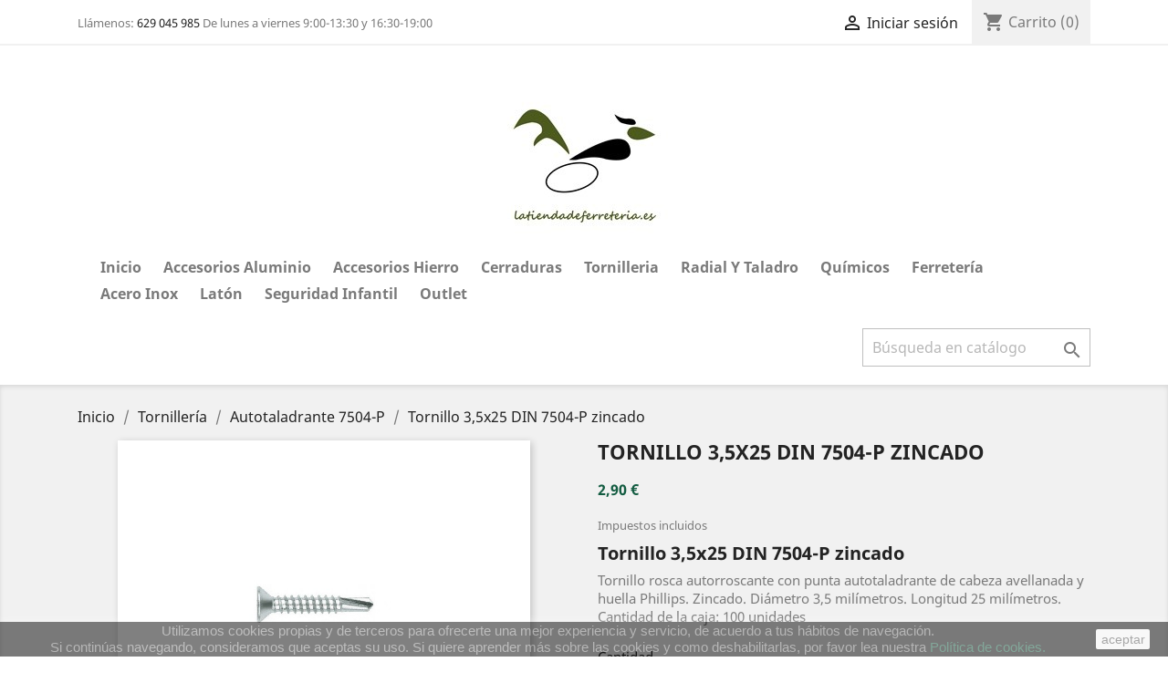

--- FILE ---
content_type: text/html; charset=utf-8
request_url: https://latiendadeferreteria.es/autotaladrante-7504-p/671-tornillo-35x25-din-7504-p-zincado.html
body_size: 18299
content:
<!doctype html>
<html lang="es">

  <head>
    
      
  <meta charset="utf-8">


  <meta http-equiv="x-ua-compatible" content="ie=edge">



  <link rel="canonical" href="https://latiendadeferreteria.es/autotaladrante-7504-p/671-tornillo-35x25-din-7504-p-zincado.html">

  <title>Tornillo 3,5x25 DIN 7504-P zincado. 100 unidades.</title>
  <meta name="description" content="Tornillo 3,5x25 DIN 7504-P zincado. Rosca autorroscante con punta autotaladrante de cabeza avellanada y huella Phillips. Diámetro 3,5 mm. Longitud 25 mm.">
  <meta name="keywords" content="">
      
                  <link rel="alternate" href="https://latiendadeferreteria.es/autotaladrante-7504-p/671-tornillo-35x25-din-7504-p-zincado.html" hreflang="es">
        



  <meta name="viewport" content="width=device-width, initial-scale=1">



  <link rel="icon" type="image/vnd.microsoft.icon" href="/img/favicon.ico?1644495212">
  <link rel="shortcut icon" type="image/x-icon" href="/img/favicon.ico?1644495212">



    <link rel="stylesheet" href="https://latiendadeferreteria.es/themes/classic/assets/cache/theme-4338d2171.css" type="text/css" media="all">




  

  <script type="text/javascript">
        var prestashop = {"cart":{"products":[],"totals":{"total":{"type":"total","label":"Total","amount":0,"value":"0,00\u00a0\u20ac"},"total_including_tax":{"type":"total","label":"Total (impuestos incl.)","amount":0,"value":"0,00\u00a0\u20ac"},"total_excluding_tax":{"type":"total","label":"Total (impuestos excl.)","amount":0,"value":"0,00\u00a0\u20ac"}},"subtotals":{"products":{"type":"products","label":"Subtotal","amount":0,"value":"0,00\u00a0\u20ac"},"discounts":null,"shipping":{"type":"shipping","label":"Transporte","amount":0,"value":"Gratis"},"tax":null},"products_count":0,"summary_string":"0 art\u00edculos","vouchers":{"allowed":1,"added":[]},"discounts":[],"minimalPurchase":0,"minimalPurchaseRequired":""},"currency":{"name":"Euro","iso_code":"EUR","iso_code_num":"978","sign":"\u20ac"},"customer":{"lastname":null,"firstname":null,"email":null,"birthday":null,"newsletter":null,"newsletter_date_add":null,"optin":null,"website":null,"company":null,"siret":null,"ape":null,"is_logged":false,"gender":{"type":null,"name":null},"addresses":[]},"language":{"name":"Espa\u00f1ol (Spanish)","iso_code":"es","locale":"es-ES","language_code":"es","is_rtl":"0","date_format_lite":"d\/m\/Y","date_format_full":"d\/m\/Y H:i:s","id":1},"page":{"title":"","canonical":null,"meta":{"title":"Tornillo 3,5x25 DIN 7504-P zincado. 100 unidades.","description":"Tornillo 3,5x25 DIN 7504-P zincado. Rosca autorroscante con punta autotaladrante de cabeza avellanada y huella Phillips. Di\u00e1metro 3,5 mm. Longitud 25 mm.","keywords":"","robots":"index"},"page_name":"product","body_classes":{"lang-es":true,"lang-rtl":false,"country-ES":true,"currency-EUR":true,"layout-full-width":true,"page-product":true,"tax-display-enabled":true,"product-id-671":true,"product-Tornillo 3,5x25 DIN 7504-P zincado":true,"product-id-category-68":true,"product-id-manufacturer-0":true,"product-id-supplier-0":true,"product-available-for-order":true},"admin_notifications":[]},"shop":{"name":"latiendadeferreteria.es","logo":"\/img\/latiendadeferreteriaes-logo-1644495212.jpg","stores_icon":"\/img\/logo_stores.png","favicon":"\/img\/favicon.ico"},"urls":{"base_url":"https:\/\/latiendadeferreteria.es\/","current_url":"https:\/\/latiendadeferreteria.es\/autotaladrante-7504-p\/671-tornillo-35x25-din-7504-p-zincado.html","shop_domain_url":"https:\/\/latiendadeferreteria.es","img_ps_url":"https:\/\/latiendadeferreteria.es\/img\/","img_cat_url":"https:\/\/latiendadeferreteria.es\/img\/c\/","img_lang_url":"https:\/\/latiendadeferreteria.es\/img\/l\/","img_prod_url":"https:\/\/latiendadeferreteria.es\/img\/p\/","img_manu_url":"https:\/\/latiendadeferreteria.es\/img\/m\/","img_sup_url":"https:\/\/latiendadeferreteria.es\/img\/su\/","img_ship_url":"https:\/\/latiendadeferreteria.es\/img\/s\/","img_store_url":"https:\/\/latiendadeferreteria.es\/img\/st\/","img_col_url":"https:\/\/latiendadeferreteria.es\/img\/co\/","img_url":"https:\/\/latiendadeferreteria.es\/themes\/classic\/assets\/img\/","css_url":"https:\/\/latiendadeferreteria.es\/themes\/classic\/assets\/css\/","js_url":"https:\/\/latiendadeferreteria.es\/themes\/classic\/assets\/js\/","pic_url":"https:\/\/latiendadeferreteria.es\/upload\/","pages":{"address":"https:\/\/latiendadeferreteria.es\/direccion","addresses":"https:\/\/latiendadeferreteria.es\/direcciones","authentication":"https:\/\/latiendadeferreteria.es\/iniciar-sesion","cart":"https:\/\/latiendadeferreteria.es\/carrito","category":"https:\/\/latiendadeferreteria.es\/index.php?controller=category","cms":"https:\/\/latiendadeferreteria.es\/index.php?controller=cms","contact":"https:\/\/latiendadeferreteria.es\/contactenos","discount":"https:\/\/latiendadeferreteria.es\/descuento","guest_tracking":"https:\/\/latiendadeferreteria.es\/seguimiento-pedido-invitado","history":"https:\/\/latiendadeferreteria.es\/historial-compra","identity":"https:\/\/latiendadeferreteria.es\/datos-personales","index":"https:\/\/latiendadeferreteria.es\/","my_account":"https:\/\/latiendadeferreteria.es\/mi-cuenta","order_confirmation":"https:\/\/latiendadeferreteria.es\/confirmacion-pedido","order_detail":"https:\/\/latiendadeferreteria.es\/index.php?controller=order-detail","order_follow":"https:\/\/latiendadeferreteria.es\/seguimiento-pedido","order":"https:\/\/latiendadeferreteria.es\/pedido","order_return":"https:\/\/latiendadeferreteria.es\/index.php?controller=order-return","order_slip":"https:\/\/latiendadeferreteria.es\/facturas-abono","pagenotfound":"https:\/\/latiendadeferreteria.es\/pagina-no-encontrada","password":"https:\/\/latiendadeferreteria.es\/recuperar-contrase\u00f1a","pdf_invoice":"https:\/\/latiendadeferreteria.es\/index.php?controller=pdf-invoice","pdf_order_return":"https:\/\/latiendadeferreteria.es\/index.php?controller=pdf-order-return","pdf_order_slip":"https:\/\/latiendadeferreteria.es\/index.php?controller=pdf-order-slip","prices_drop":"https:\/\/latiendadeferreteria.es\/productos-rebajados","product":"https:\/\/latiendadeferreteria.es\/index.php?controller=product","search":"https:\/\/latiendadeferreteria.es\/busqueda","sitemap":"https:\/\/latiendadeferreteria.es\/mapa del sitio","stores":"https:\/\/latiendadeferreteria.es\/tiendas","supplier":"https:\/\/latiendadeferreteria.es\/proveedor","register":"https:\/\/latiendadeferreteria.es\/iniciar-sesion?create_account=1","order_login":"https:\/\/latiendadeferreteria.es\/pedido?login=1"},"alternative_langs":{"es":"https:\/\/latiendadeferreteria.es\/autotaladrante-7504-p\/671-tornillo-35x25-din-7504-p-zincado.html"},"theme_assets":"\/themes\/classic\/assets\/","actions":{"logout":"https:\/\/latiendadeferreteria.es\/?mylogout="},"no_picture_image":{"bySize":{"small_default":{"url":"https:\/\/latiendadeferreteria.es\/img\/p\/es-default-small_default.jpg","width":98,"height":98},"cart_default":{"url":"https:\/\/latiendadeferreteria.es\/img\/p\/es-default-cart_default.jpg","width":125,"height":125},"home_default":{"url":"https:\/\/latiendadeferreteria.es\/img\/p\/es-default-home_default.jpg","width":250,"height":250},"medium_default":{"url":"https:\/\/latiendadeferreteria.es\/img\/p\/es-default-medium_default.jpg","width":452,"height":452},"large_default":{"url":"https:\/\/latiendadeferreteria.es\/img\/p\/es-default-large_default.jpg","width":800,"height":800}},"small":{"url":"https:\/\/latiendadeferreteria.es\/img\/p\/es-default-small_default.jpg","width":98,"height":98},"medium":{"url":"https:\/\/latiendadeferreteria.es\/img\/p\/es-default-home_default.jpg","width":250,"height":250},"large":{"url":"https:\/\/latiendadeferreteria.es\/img\/p\/es-default-large_default.jpg","width":800,"height":800},"legend":""}},"configuration":{"display_taxes_label":true,"display_prices_tax_incl":true,"is_catalog":false,"show_prices":true,"opt_in":{"partner":false},"quantity_discount":{"type":"discount","label":"Descuento"},"voucher_enabled":1,"return_enabled":0},"field_required":[],"breadcrumb":{"links":[{"title":"Inicio","url":"https:\/\/latiendadeferreteria.es\/"},{"title":"Torniller\u00eda","url":"https:\/\/latiendadeferreteria.es\/13-tornilleria"},{"title":"Autotaladrante 7504-P","url":"https:\/\/latiendadeferreteria.es\/68-autotaladrante-7504-p"},{"title":"Tornillo 3,5x25 DIN 7504-P zincado","url":"https:\/\/latiendadeferreteria.es\/autotaladrante-7504-p\/671-tornillo-35x25-din-7504-p-zincado.html"}],"count":4},"link":{"protocol_link":"https:\/\/","protocol_content":"https:\/\/"},"time":1768422963,"static_token":"e8098df72680883c248968331fbbefe2","token":"49e22cfd1f41bc85b7ee434895551db2"};
        var psr_icon_color = "#F19D76";
      </script>



  
			<script type="text/javascript">
				(window.gaDevIds=window.gaDevIds||[]).push('d6YPbH');
				(function(i,s,o,g,r,a,m){i['GoogleAnalyticsObject']=r;i[r]=i[r]||function(){
				(i[r].q=i[r].q||[]).push(arguments)},i[r].l=1*new Date();a=s.createElement(o),
				m=s.getElementsByTagName(o)[0];a.async=1;a.src=g;m.parentNode.insertBefore(a,m)
				})(window,document,'script','//www.google-analytics.com/analytics.js','ga');
				ga('create', 'UA-217396142-1', 'auto');
				ga('require', 'ec');</script><meta name="google-site-verification" content="EvJAuqkMdvv2lwf4qDpzjqolFFXiFmx2ykz_7NhXfSQ" />




    
  <meta property="og:type" content="product">
  <meta property="og:url" content="https://latiendadeferreteria.es/autotaladrante-7504-p/671-tornillo-35x25-din-7504-p-zincado.html">
  <meta property="og:title" content="Tornillo 3,5x25 DIN 7504-P zincado. 100 unidades.">
  <meta property="og:site_name" content="latiendadeferreteria.es">
  <meta property="og:description" content="Tornillo 3,5x25 DIN 7504-P zincado. Rosca autorroscante con punta autotaladrante de cabeza avellanada y huella Phillips. Diámetro 3,5 mm. Longitud 25 mm.">
  <meta property="og:image" content="https://latiendadeferreteria.es/1214-large_default/tornillo-35x25-din-7504-p-zincado.jpg">
      <meta property="product:pretax_price:amount" content="2.396694">
    <meta property="product:pretax_price:currency" content="EUR">
    <meta property="product:price:amount" content="2.9">
    <meta property="product:price:currency" content="EUR">
    
  </head>

  <body id="product" class="lang-es country-es currency-eur layout-full-width page-product tax-display-enabled product-id-671 product-tornillo-3-5x25-din-7504-p-zincado product-id-category-68 product-id-manufacturer-0 product-id-supplier-0 product-available-for-order">

    
      
    

    <main>
      
              

      <header id="header">
        
           
<script src="https://integrations.etrusted.com/applications/widget.js/v2" defer async></script>
 

  <div class="header-banner">
    
  </div>



  <nav class="header-nav">
    <div class="container">
      <div class="row">
        <div class="hidden-sm-down">
          <div class="col-md-5 col-xs-12">
            <div id="_desktop_contact_link">
  <div id="contact-link" class="nav-contactinfo">
                Llámenos: <a href="tel:%phone%">629 045 985</a>
       De lunes a viernes 9:00-13:30 y 16:30-19:00
      </div>
</div>

          </div>
          <div class="col-md-7 right-nav">
              <div id="_desktop_user_info">
  <div class="user-info">
          <a
        href="https://latiendadeferreteria.es/mi-cuenta"
        title="Acceda a su cuenta de cliente"
        rel="nofollow"
      >
        <i class="material-icons">&#xE7FF;</i>
        <span class="hidden-sm-down">Iniciar sesión</span>
      </a>
      </div>
</div>
<div id="_desktop_cart">
  <div class="blockcart cart-preview inactive" data-refresh-url="//latiendadeferreteria.es/module/ps_shoppingcart/ajax">
    <div class="header">
              <i class="material-icons shopping-cart">shopping_cart</i>
        <span class="hidden-sm-down">Carrito</span>
        <span class="cart-products-count">(0)</span>
          </div>
  </div>
</div>

          </div>
        </div>
        <div class="hidden-md-up text-sm-center mobile">
          <div class="float-xs-left" id="menu-icon">
            <i class="material-icons d-inline">&#xE5D2;</i>
          </div>
          <div class="float-xs-right" id="_mobile_cart"></div>
          <div class="float-xs-right" id="_mobile_user_info"></div>
          <div class="top-logo" id="_mobile_logo"></div>
          <div class="clearfix"></div>
        </div>
      </div>
    </div>
  </nav>



  <div class="header-top">
    <div class="container">
       <div class="row">
        <div class="col-md-12 hidden-sm-down text-sm-center" id="_desktop_logo">
                            <a href="https://latiendadeferreteria.es/">
                  <img class="logo img-responsive" src="/img/latiendadeferreteriaes-logo-1644495212.jpg" alt="latiendadeferreteria.es">
                </a>
                    </div>
        <div class="col-md-12 position-static">
          

<div class="menu js-top-menu position-static hidden-sm-down" id="_desktop_top_menu">
    
          <ul class="top-menu" id="top-menu" data-depth="0">
                    <li class="category" id="category-2">
                          <a
                class="dropdown-item"
                href="https://latiendadeferreteria.es/" data-depth="0"
                              >
                                                                      <span class="float-xs-right hidden-md-up">
                    <span data-target="#top_sub_menu_49981" data-toggle="collapse" class="navbar-toggler collapse-icons">
                      <i class="material-icons add">&#xE313;</i>
                      <i class="material-icons remove">&#xE316;</i>
                    </span>
                  </span>
                                Inicio
              </a>
                            <div  class="popover sub-menu js-sub-menu collapse" id="top_sub_menu_49981">
                
          <ul class="top-menu"  data-depth="1">
                    <li class="category" id="category-10">
                          <a
                class="dropdown-item dropdown-submenu"
                href="https://latiendadeferreteria.es/10-accesorios-aluminio" data-depth="1"
                              >
                                                                      <span class="float-xs-right hidden-md-up">
                    <span data-target="#top_sub_menu_83785" data-toggle="collapse" class="navbar-toggler collapse-icons">
                      <i class="material-icons add">&#xE313;</i>
                      <i class="material-icons remove">&#xE316;</i>
                    </span>
                  </span>
                                Accesorios aluminio
              </a>
                            <div  class="collapse" id="top_sub_menu_83785">
                
          <ul class="top-menu"  data-depth="2">
                    <li class="category" id="category-18">
                          <a
                class="dropdown-item"
                href="https://latiendadeferreteria.es/18-bisagras-aluminio" data-depth="2"
                              >
                                                                      <span class="float-xs-right hidden-md-up">
                    <span data-target="#top_sub_menu_37385" data-toggle="collapse" class="navbar-toggler collapse-icons">
                      <i class="material-icons add">&#xE313;</i>
                      <i class="material-icons remove">&#xE316;</i>
                    </span>
                  </span>
                                Bisagras aluminio
              </a>
                            <div  class="collapse" id="top_sub_menu_37385">
                
          <ul class="top-menu"  data-depth="3">
                    <li class="category" id="category-35">
                          <a
                class="dropdown-item"
                href="https://latiendadeferreteria.es/35-canal-europeo" data-depth="3"
                              >
                                Canal Europeo
              </a>
                          </li>
                    <li class="category" id="category-36">
                          <a
                class="dropdown-item"
                href="https://latiendadeferreteria.es/36-canal-40x20-6000-4000" data-depth="3"
                              >
                                Canal 40x20, 6000-4000
              </a>
                          </li>
                    <li class="category" id="category-37">
                          <a
                class="dropdown-item"
                href="https://latiendadeferreteria.es/37-otras-bisagras" data-depth="3"
                              >
                                Otras Bisagras
              </a>
                          </li>
              </ul>
    
              </div>
                          </li>
                    <li class="category" id="category-21">
                          <a
                class="dropdown-item"
                href="https://latiendadeferreteria.es/21-escuadras-y-uniones" data-depth="2"
                              >
                                                                      <span class="float-xs-right hidden-md-up">
                    <span data-target="#top_sub_menu_12887" data-toggle="collapse" class="navbar-toggler collapse-icons">
                      <i class="material-icons add">&#xE313;</i>
                      <i class="material-icons remove">&#xE316;</i>
                    </span>
                  </span>
                                Escuadras y Uniones
              </a>
                            <div  class="collapse" id="top_sub_menu_12887">
                
          <ul class="top-menu"  data-depth="3">
                    <li class="category" id="category-42">
                          <a
                class="dropdown-item"
                href="https://latiendadeferreteria.es/42-escuadras-de-aluminio" data-depth="3"
                              >
                                                                      <span class="float-xs-right hidden-md-up">
                    <span data-target="#top_sub_menu_92073" data-toggle="collapse" class="navbar-toggler collapse-icons">
                      <i class="material-icons add">&#xE313;</i>
                      <i class="material-icons remove">&#xE316;</i>
                    </span>
                  </span>
                                Escuadras de Aluminio
              </a>
                            <div  class="collapse" id="top_sub_menu_92073">
                
          <ul class="top-menu"  data-depth="4">
                    <li class="category" id="category-96">
                          <a
                class="dropdown-item"
                href="https://latiendadeferreteria.es/96-escuadras-40-20-40-40" data-depth="4"
                              >
                                Escuadras 40-20  40-40
              </a>
                          </li>
                    <li class="category" id="category-94">
                          <a
                class="dropdown-item"
                href="https://latiendadeferreteria.es/94-escuadras-europeas" data-depth="4"
                              >
                                Escuadras Europeas
              </a>
                          </li>
                    <li class="category" id="category-149">
                          <a
                class="dropdown-item"
                href="https://latiendadeferreteria.es/149-escuadras-con-muelle" data-depth="4"
                              >
                                Escuadras con Muelle
              </a>
                          </li>
                    <li class="category" id="category-95">
                          <a
                class="dropdown-item"
                href="https://latiendadeferreteria.es/95-otras-escuadras" data-depth="4"
                              >
                                Otras Escuadras
              </a>
                          </li>
              </ul>
    
              </div>
                          </li>
                    <li class="category" id="category-43">
                          <a
                class="dropdown-item"
                href="https://latiendadeferreteria.es/43-escuadras-para-premarco" data-depth="3"
                              >
                                Escuadras para Premarco
              </a>
                          </li>
                    <li class="category" id="category-44">
                          <a
                class="dropdown-item"
                href="https://latiendadeferreteria.es/44-uniones-de-aluminio" data-depth="3"
                              >
                                Uniones de Aluminio
              </a>
                          </li>
                    <li class="category" id="category-45">
                          <a
                class="dropdown-item"
                href="https://latiendadeferreteria.es/45-escuadras-para-mosquitera" data-depth="3"
                              >
                                Escuadras para Mosquitera
              </a>
                          </li>
                    <li class="category" id="category-46">
                          <a
                class="dropdown-item"
                href="https://latiendadeferreteria.es/46-otras-escuadras" data-depth="3"
                              >
                                Otras Escuadras.
              </a>
                          </li>
              </ul>
    
              </div>
                          </li>
                    <li class="category" id="category-22">
                          <a
                class="dropdown-item"
                href="https://latiendadeferreteria.es/22-felpudo" data-depth="2"
                              >
                                                                      <span class="float-xs-right hidden-md-up">
                    <span data-target="#top_sub_menu_23692" data-toggle="collapse" class="navbar-toggler collapse-icons">
                      <i class="material-icons add">&#xE313;</i>
                      <i class="material-icons remove">&#xE316;</i>
                    </span>
                  </span>
                                Felpudo
              </a>
                            <div  class="collapse" id="top_sub_menu_23692">
                
          <ul class="top-menu"  data-depth="3">
                    <li class="category" id="category-47">
                          <a
                class="dropdown-item"
                href="https://latiendadeferreteria.es/47-felpudo-sin-lamina" data-depth="3"
                              >
                                Felpudo sin Lámina
              </a>
                          </li>
                    <li class="category" id="category-48">
                          <a
                class="dropdown-item"
                href="https://latiendadeferreteria.es/48-felpudo-con-lamina" data-depth="3"
                              >
                                Felpudo con Lámina
              </a>
                          </li>
              </ul>
    
              </div>
                          </li>
                    <li class="category" id="category-23">
                          <a
                class="dropdown-item"
                href="https://latiendadeferreteria.es/23-gomas-o-juntas" data-depth="2"
                              >
                                                                      <span class="float-xs-right hidden-md-up">
                    <span data-target="#top_sub_menu_87768" data-toggle="collapse" class="navbar-toggler collapse-icons">
                      <i class="material-icons add">&#xE313;</i>
                      <i class="material-icons remove">&#xE316;</i>
                    </span>
                  </span>
                                Gomas o Juntas
              </a>
                            <div  class="collapse" id="top_sub_menu_87768">
                
          <ul class="top-menu"  data-depth="3">
                    <li class="category" id="category-49">
                          <a
                class="dropdown-item"
                href="https://latiendadeferreteria.es/49-goma-de-acristalar" data-depth="3"
                              >
                                Goma de Acristalar
              </a>
                          </li>
                    <li class="category" id="category-50">
                          <a
                class="dropdown-item"
                href="https://latiendadeferreteria.es/50-goma-de-mosquitera" data-depth="3"
                              >
                                Goma de Mosquitera
              </a>
                          </li>
                    <li class="category" id="category-51">
                          <a
                class="dropdown-item"
                href="https://latiendadeferreteria.es/51-juntas-de-estanquiedad" data-depth="3"
                              >
                                Juntas de Estanquiedad
              </a>
                          </li>
              </ul>
    
              </div>
                          </li>
                    <li class="category" id="category-19">
                          <a
                class="dropdown-item"
                href="https://latiendadeferreteria.es/19-cerraderos-y-bocallaves" data-depth="2"
                              >
                                Cerraderos y Bocallaves
              </a>
                          </li>
                    <li class="category" id="category-20">
                          <a
                class="dropdown-item"
                href="https://latiendadeferreteria.es/20-cierres" data-depth="2"
                              >
                                                                      <span class="float-xs-right hidden-md-up">
                    <span data-target="#top_sub_menu_55617" data-toggle="collapse" class="navbar-toggler collapse-icons">
                      <i class="material-icons add">&#xE313;</i>
                      <i class="material-icons remove">&#xE316;</i>
                    </span>
                  </span>
                                Cierres
              </a>
                            <div  class="collapse" id="top_sub_menu_55617">
                
          <ul class="top-menu"  data-depth="3">
                    <li class="category" id="category-38">
                          <a
                class="dropdown-item"
                href="https://latiendadeferreteria.es/38-cierres-de-presion" data-depth="3"
                              >
                                Cierres de Presión 
              </a>
                          </li>
                    <li class="category" id="category-39">
                          <a
                class="dropdown-item"
                href="https://latiendadeferreteria.es/39-cierres-de-golpete" data-depth="3"
                              >
                                Cierres de Golpete
              </a>
                          </li>
                    <li class="category" id="category-40">
                          <a
                class="dropdown-item"
                href="https://latiendadeferreteria.es/40-cierres-corredera" data-depth="3"
                              >
                                Cierres Corredera
              </a>
                          </li>
                    <li class="category" id="category-41">
                          <a
                class="dropdown-item"
                href="https://latiendadeferreteria.es/41-unas-y-contracierres" data-depth="3"
                              >
                                Uñas y Contracierres
              </a>
                          </li>
                    <li class="category" id="category-161">
                          <a
                class="dropdown-item"
                href="https://latiendadeferreteria.es/161-otros-cierres" data-depth="3"
                              >
                                Otros cierres
              </a>
                          </li>
              </ul>
    
              </div>
                          </li>
                    <li class="category" id="category-24">
                          <a
                class="dropdown-item"
                href="https://latiendadeferreteria.es/24-cremonas" data-depth="2"
                              >
                                Cremonas
              </a>
                          </li>
                    <li class="category" id="category-30">
                          <a
                class="dropdown-item"
                href="https://latiendadeferreteria.es/30-manillas-aluminio" data-depth="2"
                              >
                                Manillas aluminio
              </a>
                          </li>
                    <li class="category" id="category-32">
                          <a
                class="dropdown-item"
                href="https://latiendadeferreteria.es/32-tiradores-y-asas" data-depth="2"
                              >
                                                                      <span class="float-xs-right hidden-md-up">
                    <span data-target="#top_sub_menu_62663" data-toggle="collapse" class="navbar-toggler collapse-icons">
                      <i class="material-icons add">&#xE313;</i>
                      <i class="material-icons remove">&#xE316;</i>
                    </span>
                  </span>
                                Tiradores y  Asas
              </a>
                            <div  class="collapse" id="top_sub_menu_62663">
                
          <ul class="top-menu"  data-depth="3">
                    <li class="category" id="category-55">
                          <a
                class="dropdown-item"
                href="https://latiendadeferreteria.es/55-tiradores" data-depth="3"
                              >
                                Tiradores
              </a>
                          </li>
                    <li class="category" id="category-56">
                          <a
                class="dropdown-item"
                href="https://latiendadeferreteria.es/56-asas" data-depth="3"
                              >
                                Asas
              </a>
                          </li>
              </ul>
    
              </div>
                          </li>
                    <li class="category" id="category-28">
                          <a
                class="dropdown-item"
                href="https://latiendadeferreteria.es/28-pomos-aluminio" data-depth="2"
                              >
                                Pomos aluminio
              </a>
                          </li>
                    <li class="category" id="category-25">
                          <a
                class="dropdown-item"
                href="https://latiendadeferreteria.es/25-garras-y-calzos" data-depth="2"
                              >
                                Garras y Calzos
              </a>
                          </li>
                    <li class="category" id="category-26">
                          <a
                class="dropdown-item"
                href="https://latiendadeferreteria.es/26-oscilobatientes" data-depth="2"
                              >
                                                                      <span class="float-xs-right hidden-md-up">
                    <span data-target="#top_sub_menu_94670" data-toggle="collapse" class="navbar-toggler collapse-icons">
                      <i class="material-icons add">&#xE313;</i>
                      <i class="material-icons remove">&#xE316;</i>
                    </span>
                  </span>
                                Oscilobatientes
              </a>
                            <div  class="collapse" id="top_sub_menu_94670">
                
          <ul class="top-menu"  data-depth="3">
                    <li class="category" id="category-52">
                          <a
                class="dropdown-item"
                href="https://latiendadeferreteria.es/52-oscilobatiente-tovic" data-depth="3"
                              >
                                Oscilobatiente Tovic
              </a>
                          </li>
              </ul>
    
              </div>
                          </li>
                    <li class="category" id="category-27">
                          <a
                class="dropdown-item"
                href="https://latiendadeferreteria.es/27-pasadores" data-depth="2"
                              >
                                Pasadores
              </a>
                          </li>
                    <li class="category" id="category-29">
                          <a
                class="dropdown-item"
                href="https://latiendadeferreteria.es/29-kit" data-depth="2"
                              >
                                Kit
              </a>
                          </li>
                    <li class="category" id="category-31">
                          <a
                class="dropdown-item"
                href="https://latiendadeferreteria.es/31-tapones-o-conteras" data-depth="2"
                              >
                                Tapones o Conteras
              </a>
                          </li>
                    <li class="category" id="category-33">
                          <a
                class="dropdown-item"
                href="https://latiendadeferreteria.es/33-rejillas-de-ventilacion" data-depth="2"
                              >
                                Rejillas de Ventilacion
              </a>
                          </li>
                    <li class="category" id="category-34">
                          <a
                class="dropdown-item"
                href="https://latiendadeferreteria.es/34-rodamientos-o-ruedas" data-depth="2"
                              >
                                                                      <span class="float-xs-right hidden-md-up">
                    <span data-target="#top_sub_menu_89264" data-toggle="collapse" class="navbar-toggler collapse-icons">
                      <i class="material-icons add">&#xE313;</i>
                      <i class="material-icons remove">&#xE316;</i>
                    </span>
                  </span>
                                Rodamientos o Ruedas
              </a>
                            <div  class="collapse" id="top_sub_menu_89264">
                
          <ul class="top-menu"  data-depth="3">
                    <li class="category" id="category-57">
                          <a
                class="dropdown-item"
                href="https://latiendadeferreteria.es/57-rodamientos-de-plastico" data-depth="3"
                              >
                                Rodamientos de Plastico
              </a>
                          </li>
                    <li class="category" id="category-58">
                          <a
                class="dropdown-item"
                href="https://latiendadeferreteria.es/58-rodamientos-metalicos" data-depth="3"
                              >
                                Rodamientos Metalicos
              </a>
                          </li>
              </ul>
    
              </div>
                          </li>
                    <li class="category" id="category-152">
                          <a
                class="dropdown-item"
                href="https://latiendadeferreteria.es/152-mallorquinas" data-depth="2"
                              >
                                Mallorquinas
              </a>
                          </li>
                    <li class="category" id="category-166">
                          <a
                class="dropdown-item"
                href="https://latiendadeferreteria.es/166-accesorios-barandillas" data-depth="2"
                              >
                                Accesorios barandillas
              </a>
                          </li>
                    <li class="category" id="category-162">
                          <a
                class="dropdown-item"
                href="https://latiendadeferreteria.es/162-varios-aluminio" data-depth="2"
                              >
                                Varios aluminio
              </a>
                          </li>
              </ul>
    
              </div>
                          </li>
                    <li class="category" id="category-11">
                          <a
                class="dropdown-item dropdown-submenu"
                href="https://latiendadeferreteria.es/11-hierro" data-depth="1"
                              >
                                                                      <span class="float-xs-right hidden-md-up">
                    <span data-target="#top_sub_menu_23323" data-toggle="collapse" class="navbar-toggler collapse-icons">
                      <i class="material-icons add">&#xE313;</i>
                      <i class="material-icons remove">&#xE316;</i>
                    </span>
                  </span>
                                Hierro
              </a>
                            <div  class="collapse" id="top_sub_menu_23323">
                
          <ul class="top-menu"  data-depth="2">
                    <li class="category" id="category-59">
                          <a
                class="dropdown-item"
                href="https://latiendadeferreteria.es/59-bisagras-o-pernios-hierro" data-depth="2"
                              >
                                Bisagras o Pernios Hierro
              </a>
                          </li>
                    <li class="category" id="category-177">
                          <a
                class="dropdown-item"
                href="https://latiendadeferreteria.es/177-forja" data-depth="2"
                              >
                                                                      <span class="float-xs-right hidden-md-up">
                    <span data-target="#top_sub_menu_36532" data-toggle="collapse" class="navbar-toggler collapse-icons">
                      <i class="material-icons add">&#xE313;</i>
                      <i class="material-icons remove">&#xE316;</i>
                    </span>
                  </span>
                                Forja
              </a>
                            <div  class="collapse" id="top_sub_menu_36532">
                
          <ul class="top-menu"  data-depth="3">
                    <li class="category" id="category-178">
                          <a
                class="dropdown-item"
                href="https://latiendadeferreteria.es/178-eses-de-forja" data-depth="3"
                              >
                                Eses de forja
              </a>
                          </li>
              </ul>
    
              </div>
                          </li>
                    <li class="category" id="category-179">
                          <a
                class="dropdown-item"
                href="https://latiendadeferreteria.es/179-accesorios-puertas" data-depth="2"
                              >
                                                                      <span class="float-xs-right hidden-md-up">
                    <span data-target="#top_sub_menu_37413" data-toggle="collapse" class="navbar-toggler collapse-icons">
                      <i class="material-icons add">&#xE313;</i>
                      <i class="material-icons remove">&#xE316;</i>
                    </span>
                  </span>
                                Accesorios puertas
              </a>
                            <div  class="collapse" id="top_sub_menu_37413">
                
          <ul class="top-menu"  data-depth="3">
                    <li class="category" id="category-180">
                          <a
                class="dropdown-item"
                href="https://latiendadeferreteria.es/180-poleas-sin-soporte" data-depth="3"
                              >
                                Poleas sin soporte
              </a>
                          </li>
              </ul>
    
              </div>
                          </li>
              </ul>
    
              </div>
                          </li>
                    <li class="category" id="category-12">
                          <a
                class="dropdown-item dropdown-submenu"
                href="https://latiendadeferreteria.es/12-cerraduras" data-depth="1"
                              >
                                                                      <span class="float-xs-right hidden-md-up">
                    <span data-target="#top_sub_menu_96061" data-toggle="collapse" class="navbar-toggler collapse-icons">
                      <i class="material-icons add">&#xE313;</i>
                      <i class="material-icons remove">&#xE316;</i>
                    </span>
                  </span>
                                Cerraduras
              </a>
                            <div  class="collapse" id="top_sub_menu_96061">
                
          <ul class="top-menu"  data-depth="2">
                    <li class="category" id="category-61">
                          <a
                class="dropdown-item"
                href="https://latiendadeferreteria.es/61-monopunto-hierro-aluminio" data-depth="2"
                              >
                                                                      <span class="float-xs-right hidden-md-up">
                    <span data-target="#top_sub_menu_22372" data-toggle="collapse" class="navbar-toggler collapse-icons">
                      <i class="material-icons add">&#xE313;</i>
                      <i class="material-icons remove">&#xE316;</i>
                    </span>
                  </span>
                                Monopunto Hierro Aluminio
              </a>
                            <div  class="collapse" id="top_sub_menu_22372">
                
          <ul class="top-menu"  data-depth="3">
                    <li class="category" id="category-90">
                          <a
                class="dropdown-item"
                href="https://latiendadeferreteria.es/90-picarporte" data-depth="3"
                              >
                                Picarporte
              </a>
                          </li>
                    <li class="category" id="category-87">
                          <a
                class="dropdown-item"
                href="https://latiendadeferreteria.es/87-picaporte-y-palanca" data-depth="3"
                              >
                                Picaporte y Palanca
              </a>
                          </li>
                    <li class="category" id="category-92">
                          <a
                class="dropdown-item"
                href="https://latiendadeferreteria.es/92-picaporte-y-gancho" data-depth="3"
                              >
                                Picaporte y Gancho
              </a>
                          </li>
                    <li class="category" id="category-98">
                          <a
                class="dropdown-item"
                href="https://latiendadeferreteria.es/98-rodillo" data-depth="3"
                              >
                                Rodillo
              </a>
                          </li>
                    <li class="category" id="category-89">
                          <a
                class="dropdown-item"
                href="https://latiendadeferreteria.es/89-rodillo-y-palanca" data-depth="3"
                              >
                                Rodillo y Palanca
              </a>
                          </li>
                    <li class="category" id="category-93">
                          <a
                class="dropdown-item"
                href="https://latiendadeferreteria.es/93-rodillo-y-gancho" data-depth="3"
                              >
                                Rodillo y Gancho
              </a>
                          </li>
                    <li class="category" id="category-88">
                          <a
                class="dropdown-item"
                href="https://latiendadeferreteria.es/88-palanca" data-depth="3"
                              >
                                Palanca
              </a>
                          </li>
                    <li class="category" id="category-91">
                          <a
                class="dropdown-item"
                href="https://latiendadeferreteria.es/91-gancho" data-depth="3"
                              >
                                Gancho
              </a>
                          </li>
              </ul>
    
              </div>
                          </li>
                    <li class="category" id="category-62">
                          <a
                class="dropdown-item"
                href="https://latiendadeferreteria.es/62-cerraduras-de-sobreponer" data-depth="2"
                              >
                                Cerraduras de Sobreponer
              </a>
                          </li>
                    <li class="category" id="category-63">
                          <a
                class="dropdown-item"
                href="https://latiendadeferreteria.es/63-bombillos" data-depth="2"
                              >
                                Bombillos
              </a>
                          </li>
                    <li class="category" id="category-64">
                          <a
                class="dropdown-item"
                href="https://latiendadeferreteria.es/64-cerradura-multipunto" data-depth="2"
                              >
                                Cerradura Multipunto
              </a>
                          </li>
                    <li class="category" id="category-65">
                          <a
                class="dropdown-item"
                href="https://latiendadeferreteria.es/65-cerraduras-de-embutir" data-depth="2"
                              >
                                Cerraduras de Embutir
              </a>
                          </li>
                    <li class="category" id="category-160">
                          <a
                class="dropdown-item"
                href="https://latiendadeferreteria.es/160-pomos-tesa" data-depth="2"
                              >
                                Pomos TESA
              </a>
                          </li>
                    <li class="category" id="category-176">
                          <a
                class="dropdown-item"
                href="https://latiendadeferreteria.es/176-cerradura-puerta-tht" data-depth="2"
                              >
                                Cerradura Puerta THT
              </a>
                          </li>
              </ul>
    
              </div>
                          </li>
                    <li class="category" id="category-13">
                          <a
                class="dropdown-item dropdown-submenu"
                href="https://latiendadeferreteria.es/13-tornilleria" data-depth="1"
                              >
                                                                      <span class="float-xs-right hidden-md-up">
                    <span data-target="#top_sub_menu_20093" data-toggle="collapse" class="navbar-toggler collapse-icons">
                      <i class="material-icons add">&#xE313;</i>
                      <i class="material-icons remove">&#xE316;</i>
                    </span>
                  </span>
                                Tornillería
              </a>
                            <div  class="collapse" id="top_sub_menu_20093">
                
          <ul class="top-menu"  data-depth="2">
                    <li class="category" id="category-66">
                          <a
                class="dropdown-item"
                href="https://latiendadeferreteria.es/66-rosca-chapa-7981" data-depth="2"
                              >
                                Rosca chapa 7981
              </a>
                          </li>
                    <li class="category" id="category-67">
                          <a
                class="dropdown-item"
                href="https://latiendadeferreteria.es/67-autotaladrante-7504-n" data-depth="2"
                              >
                                Autotaladrante 7504-N
              </a>
                          </li>
                    <li class="category" id="category-68">
                          <a
                class="dropdown-item"
                href="https://latiendadeferreteria.es/68-autotaladrante-7504-p" data-depth="2"
                              >
                                Autotaladrante 7504-P
              </a>
                          </li>
                    <li class="category" id="category-70">
                          <a
                class="dropdown-item"
                href="https://latiendadeferreteria.es/70-autotaladrante-extraplano" data-depth="2"
                              >
                                Autotaladrante extraplano
              </a>
                          </li>
                    <li class="category" id="category-69">
                          <a
                class="dropdown-item"
                href="https://latiendadeferreteria.es/69-tornillo-inviolable" data-depth="2"
                              >
                                Tornillo Inviolable
              </a>
                          </li>
                    <li class="category" id="category-72">
                          <a
                class="dropdown-item"
                href="https://latiendadeferreteria.es/72-tornillos-cubiertas" data-depth="2"
                              >
                                Tornillos Cubiertas
              </a>
                          </li>
                    <li class="category" id="category-71">
                          <a
                class="dropdown-item"
                href="https://latiendadeferreteria.es/71-tuercas" data-depth="2"
                              >
                                Tuercas
              </a>
                          </li>
                    <li class="category" id="category-73">
                          <a
                class="dropdown-item"
                href="https://latiendadeferreteria.es/73-tacos" data-depth="2"
                              >
                                Tacos
              </a>
                          </li>
              </ul>
    
              </div>
                          </li>
                    <li class="category" id="category-14">
                          <a
                class="dropdown-item dropdown-submenu"
                href="https://latiendadeferreteria.es/14-radial-y-taladro" data-depth="1"
                              >
                                                                      <span class="float-xs-right hidden-md-up">
                    <span data-target="#top_sub_menu_75409" data-toggle="collapse" class="navbar-toggler collapse-icons">
                      <i class="material-icons add">&#xE313;</i>
                      <i class="material-icons remove">&#xE316;</i>
                    </span>
                  </span>
                                Radial y taladro
              </a>
                            <div  class="collapse" id="top_sub_menu_75409">
                
          <ul class="top-menu"  data-depth="2">
                    <li class="category" id="category-74">
                          <a
                class="dropdown-item"
                href="https://latiendadeferreteria.es/74-discos-de-corte" data-depth="2"
                              >
                                Discos de Corte
              </a>
                          </li>
                    <li class="category" id="category-75">
                          <a
                class="dropdown-item"
                href="https://latiendadeferreteria.es/75-discos-de-desbaste" data-depth="2"
                              >
                                Discos de Desbaste
              </a>
                          </li>
                    <li class="category" id="category-76">
                          <a
                class="dropdown-item"
                href="https://latiendadeferreteria.es/76-discos-de-laminas" data-depth="2"
                              >
                                Discos de Láminas
              </a>
                          </li>
                    <li class="category" id="category-77">
                          <a
                class="dropdown-item"
                href="https://latiendadeferreteria.es/77-fresas-o-fresolines" data-depth="2"
                              >
                                Fresas o Fresolines
              </a>
                          </li>
                    <li class="category" id="category-172">
                          <a
                class="dropdown-item"
                href="https://latiendadeferreteria.es/172-brocas" data-depth="2"
                              >
                                                                      <span class="float-xs-right hidden-md-up">
                    <span data-target="#top_sub_menu_5928" data-toggle="collapse" class="navbar-toggler collapse-icons">
                      <i class="material-icons add">&#xE313;</i>
                      <i class="material-icons remove">&#xE316;</i>
                    </span>
                  </span>
                                Brocas
              </a>
                            <div  class="collapse" id="top_sub_menu_5928">
                
          <ul class="top-menu"  data-depth="3">
                    <li class="category" id="category-173">
                          <a
                class="dropdown-item"
                href="https://latiendadeferreteria.es/173-hierro-hss-338" data-depth="3"
                              >
                                HIERRO HSS-338
              </a>
                          </li>
                    <li class="category" id="category-174">
                          <a
                class="dropdown-item"
                href="https://latiendadeferreteria.es/174-madera-plana" data-depth="3"
                              >
                                MADERA PLANA
              </a>
                          </li>
              </ul>
    
              </div>
                          </li>
              </ul>
    
              </div>
                          </li>
                    <li class="category" id="category-15">
                          <a
                class="dropdown-item dropdown-submenu"
                href="https://latiendadeferreteria.es/15-quimicos" data-depth="1"
                              >
                                                                      <span class="float-xs-right hidden-md-up">
                    <span data-target="#top_sub_menu_34633" data-toggle="collapse" class="navbar-toggler collapse-icons">
                      <i class="material-icons add">&#xE313;</i>
                      <i class="material-icons remove">&#xE316;</i>
                    </span>
                  </span>
                                Químicos
              </a>
                            <div  class="collapse" id="top_sub_menu_34633">
                
          <ul class="top-menu"  data-depth="2">
                    <li class="category" id="category-78">
                          <a
                class="dropdown-item"
                href="https://latiendadeferreteria.es/78-silicona" data-depth="2"
                              >
                                Silicona
              </a>
                          </li>
                    <li class="category" id="category-79">
                          <a
                class="dropdown-item"
                href="https://latiendadeferreteria.es/79-anclaje-quimico" data-depth="2"
                              >
                                Anclaje Químico
              </a>
                          </li>
                    <li class="category" id="category-155">
                          <a
                class="dropdown-item"
                href="https://latiendadeferreteria.es/155-retoques" data-depth="2"
                              >
                                Retoques
              </a>
                          </li>
                    <li class="category" id="category-185">
                          <a
                class="dropdown-item"
                href="https://latiendadeferreteria.es/185-polimero" data-depth="2"
                              >
                                Polimero
              </a>
                          </li>
              </ul>
    
              </div>
                          </li>
                    <li class="category" id="category-16">
                          <a
                class="dropdown-item dropdown-submenu"
                href="https://latiendadeferreteria.es/16-ferreteria" data-depth="1"
                              >
                                                                      <span class="float-xs-right hidden-md-up">
                    <span data-target="#top_sub_menu_18989" data-toggle="collapse" class="navbar-toggler collapse-icons">
                      <i class="material-icons add">&#xE313;</i>
                      <i class="material-icons remove">&#xE316;</i>
                    </span>
                  </span>
                                Ferretería
              </a>
                            <div  class="collapse" id="top_sub_menu_18989">
                
          <ul class="top-menu"  data-depth="2">
                    <li class="category" id="category-80">
                          <a
                class="dropdown-item"
                href="https://latiendadeferreteria.es/80-cierrapuertas" data-depth="2"
                              >
                                Cierrapuertas
              </a>
                          </li>
                    <li class="category" id="category-81">
                          <a
                class="dropdown-item"
                href="https://latiendadeferreteria.es/81-material-de-proteccion" data-depth="2"
                              >
                                Material de Protección
              </a>
                          </li>
                    <li class="category" id="category-153">
                          <a
                class="dropdown-item"
                href="https://latiendadeferreteria.es/153-herramientas" data-depth="2"
                              >
                                                                      <span class="float-xs-right hidden-md-up">
                    <span data-target="#top_sub_menu_26463" data-toggle="collapse" class="navbar-toggler collapse-icons">
                      <i class="material-icons add">&#xE313;</i>
                      <i class="material-icons remove">&#xE316;</i>
                    </span>
                  </span>
                                Herramientas
              </a>
                            <div  class="collapse" id="top_sub_menu_26463">
                
          <ul class="top-menu"  data-depth="3">
                    <li class="category" id="category-175">
                          <a
                class="dropdown-item"
                href="https://latiendadeferreteria.es/175-corte" data-depth="3"
                              >
                                Corte
              </a>
                          </li>
              </ul>
    
              </div>
                          </li>
                    <li class="category" id="category-169">
                          <a
                class="dropdown-item"
                href="https://latiendadeferreteria.es/169-accesorios-puertas" data-depth="2"
                              >
                                Accesorios puertas
              </a>
                          </li>
                    <li class="category" id="category-181">
                          <a
                class="dropdown-item"
                href="https://latiendadeferreteria.es/181-buzones-y-bocacartas" data-depth="2"
                              >
                                                                      <span class="float-xs-right hidden-md-up">
                    <span data-target="#top_sub_menu_29474" data-toggle="collapse" class="navbar-toggler collapse-icons">
                      <i class="material-icons add">&#xE313;</i>
                      <i class="material-icons remove">&#xE316;</i>
                    </span>
                  </span>
                                Buzones y Bocacartas
              </a>
                            <div  class="collapse" id="top_sub_menu_29474">
                
          <ul class="top-menu"  data-depth="3">
                    <li class="category" id="category-182">
                          <a
                class="dropdown-item"
                href="https://latiendadeferreteria.es/182-bocacartas" data-depth="3"
                              >
                                Bocacartas
              </a>
                          </li>
              </ul>
    
              </div>
                          </li>
                    <li class="category" id="category-183">
                          <a
                class="dropdown-item"
                href="https://latiendadeferreteria.es/183-persiana" data-depth="2"
                              >
                                Persiana
              </a>
                          </li>
                    <li class="category" id="category-184">
                          <a
                class="dropdown-item"
                href="https://latiendadeferreteria.es/184-accesorios-muebles" data-depth="2"
                              >
                                Accesorios muebles
              </a>
                          </li>
                    <li class="category" id="category-186">
                          <a
                class="dropdown-item"
                href="https://latiendadeferreteria.es/186-jardin" data-depth="2"
                              >
                                Jardín
              </a>
                          </li>
              </ul>
    
              </div>
                          </li>
                    <li class="category" id="category-17">
                          <a
                class="dropdown-item dropdown-submenu"
                href="https://latiendadeferreteria.es/17-acero-inox" data-depth="1"
                              >
                                                                      <span class="float-xs-right hidden-md-up">
                    <span data-target="#top_sub_menu_14937" data-toggle="collapse" class="navbar-toggler collapse-icons">
                      <i class="material-icons add">&#xE313;</i>
                      <i class="material-icons remove">&#xE316;</i>
                    </span>
                  </span>
                                Acero Inox
              </a>
                            <div  class="collapse" id="top_sub_menu_14937">
                
          <ul class="top-menu"  data-depth="2">
                    <li class="category" id="category-82">
                          <a
                class="dropdown-item"
                href="https://latiendadeferreteria.es/82-accesorios-barandilla" data-depth="2"
                              >
                                Accesorios Barandilla
              </a>
                          </li>
                    <li class="category" id="category-150">
                          <a
                class="dropdown-item"
                href="https://latiendadeferreteria.es/150-manillones-tiradores-inox" data-depth="2"
                              >
                                Manillones Tiradores Inox
              </a>
                          </li>
                    <li class="category" id="category-83">
                          <a
                class="dropdown-item"
                href="https://latiendadeferreteria.es/83-manivelas-acero-inoxidable" data-depth="2"
                              >
                                Manivelas Acero Inoxidable
              </a>
                          </li>
                    <li class="category" id="category-84">
                          <a
                class="dropdown-item"
                href="https://latiendadeferreteria.es/84-varios-acero-inoxidable" data-depth="2"
                              >
                                Varios Acero inoxidable
              </a>
                          </li>
              </ul>
    
              </div>
                          </li>
                    <li class="category" id="category-164">
                          <a
                class="dropdown-item dropdown-submenu"
                href="https://latiendadeferreteria.es/164-laton" data-depth="1"
                              >
                                                                      <span class="float-xs-right hidden-md-up">
                    <span data-target="#top_sub_menu_42770" data-toggle="collapse" class="navbar-toggler collapse-icons">
                      <i class="material-icons add">&#xE313;</i>
                      <i class="material-icons remove">&#xE316;</i>
                    </span>
                  </span>
                                Latón
              </a>
                            <div  class="collapse" id="top_sub_menu_42770">
                
          <ul class="top-menu"  data-depth="2">
                    <li class="category" id="category-165">
                          <a
                class="dropdown-item"
                href="https://latiendadeferreteria.es/165-manivelas-laton" data-depth="2"
                              >
                                Manivelas latón
              </a>
                          </li>
                    <li class="category" id="category-167">
                          <a
                class="dropdown-item"
                href="https://latiendadeferreteria.es/167-bisagras-laton" data-depth="2"
                              >
                                Bisagras latón
              </a>
                          </li>
                    <li class="category" id="category-171">
                          <a
                class="dropdown-item"
                href="https://latiendadeferreteria.es/171-pomos-laton" data-depth="2"
                              >
                                Pomos latón
              </a>
                          </li>
              </ul>
    
              </div>
                          </li>
                    <li class="category" id="category-151">
                          <a
                class="dropdown-item dropdown-submenu"
                href="https://latiendadeferreteria.es/151-seguridad-infantil" data-depth="1"
                              >
                                Seguridad Infantil
              </a>
                          </li>
                    <li class="category" id="category-156">
                          <a
                class="dropdown-item dropdown-submenu"
                href="https://latiendadeferreteria.es/156-outlet" data-depth="1"
                              >
                                Outlet
              </a>
                          </li>
              </ul>
    
              </div>
                          </li>
                    <li class="link" id="lnk-accesorios-aluminio">
                          <a
                class="dropdown-item"
                href="https://latiendadeferreteria.es/10-accesorios-aluminio" data-depth="0"
                              >
                                Accesorios aluminio
              </a>
                          </li>
                    <li class="link" id="lnk-accesorios-hierro">
                          <a
                class="dropdown-item"
                href="https://latiendadeferreteria.es/11-accesorios-hierro" data-depth="0"
                              >
                                Accesorios hierro
              </a>
                          </li>
                    <li class="link" id="lnk-cerraduras">
                          <a
                class="dropdown-item"
                href="https://latiendadeferreteria.es/12-cerraduras" data-depth="0"
                              >
                                Cerraduras
              </a>
                          </li>
                    <li class="link" id="lnk-tornilleria">
                          <a
                class="dropdown-item"
                href="https://latiendadeferreteria.es/13-tornilleria" data-depth="0"
                              >
                                Tornilleria
              </a>
                          </li>
                    <li class="link" id="lnk-radial-y-taladro">
                          <a
                class="dropdown-item"
                href="https://latiendadeferreteria.es/14-radial-y-taladro" data-depth="0"
                              >
                                Radial y taladro
              </a>
                          </li>
                    <li class="link" id="lnk-quimicos">
                          <a
                class="dropdown-item"
                href="https://latiendadeferreteria.es/15-quimicos" data-depth="0"
                              >
                                Químicos
              </a>
                          </li>
                    <li class="link" id="lnk-ferreteria">
                          <a
                class="dropdown-item"
                href="https://latiendadeferreteria.es/16-ferreteria" data-depth="0"
                              >
                                Ferretería
              </a>
                          </li>
                    <li class="link" id="lnk-acero-inox">
                          <a
                class="dropdown-item"
                href="https://latiendadeferreteria.es/17-acero-inox" data-depth="0"
                              >
                                Acero Inox
              </a>
                          </li>
                    <li class="link" id="lnk-laton">
                          <a
                class="dropdown-item"
                href="https://latiendadeferreteria.es/164-laton" data-depth="0"
                              >
                                Latón
              </a>
                          </li>
                    <li class="link" id="lnk-seguridad-infantil">
                          <a
                class="dropdown-item"
                href="https://latiendadeferreteria.es/151-seguridad-infantil" data-depth="0"
                              >
                                Seguridad Infantil
              </a>
                          </li>
                    <li class="link" id="lnk-outlet">
                          <a
                class="dropdown-item"
                href="https://latiendadeferreteria.es/156-outlet" data-depth="0"
                              >
                                Outlet
              </a>
                          </li>
              </ul>
    
    <div class="clearfix"></div>
</div>
<!-- Block search module TOP -->
<div id="search_widget" class="search-widget" data-search-controller-url="//latiendadeferreteria.es/busqueda">
	<form method="get" action="//latiendadeferreteria.es/busqueda">
		<input type="hidden" name="controller" value="search">
		<input type="text" name="s" value="" placeholder="Búsqueda en catálogo" aria-label="Buscar">
		<button type="submit">
			<i class="material-icons search">&#xE8B6;</i>
      <span class="hidden-xl-down">Buscar</span>
		</button>
	</form>
</div>
<!-- /Block search module TOP -->

          <div class="clearfix"></div>
        </div>
      </div>
      <div id="mobile_top_menu_wrapper" class="row hidden-md-up" style="display:none;">
        <div class="js-top-menu mobile" id="_mobile_top_menu"></div>
        <div class="js-top-menu-bottom">
          <div id="_mobile_currency_selector"></div>
          <div id="_mobile_language_selector"></div>
          <div id="_mobile_contact_link"></div>
        </div>
      </div>
    </div>
  </div>
  

        
      </header>

      
        
<aside id="notifications">
  <div class="container">
    
    
    
      </div>
</aside>
      

      <section id="wrapper">
        
        <div class="container">
          
            <nav data-depth="4" class="breadcrumb hidden-sm-down">
  <ol itemscope itemtype="http://schema.org/BreadcrumbList">
    
              
          <li itemprop="itemListElement" itemscope itemtype="http://schema.org/ListItem">
            <a itemprop="item" href="https://latiendadeferreteria.es/">
              <span itemprop="name">Inicio</span>
            </a>
            <meta itemprop="position" content="1">
          </li>
        
              
          <li itemprop="itemListElement" itemscope itemtype="http://schema.org/ListItem">
            <a itemprop="item" href="https://latiendadeferreteria.es/13-tornilleria">
              <span itemprop="name">Tornillería</span>
            </a>
            <meta itemprop="position" content="2">
          </li>
        
              
          <li itemprop="itemListElement" itemscope itemtype="http://schema.org/ListItem">
            <a itemprop="item" href="https://latiendadeferreteria.es/68-autotaladrante-7504-p">
              <span itemprop="name">Autotaladrante 7504-P</span>
            </a>
            <meta itemprop="position" content="3">
          </li>
        
              
          <li itemprop="itemListElement" itemscope itemtype="http://schema.org/ListItem">
            <a itemprop="item" href="https://latiendadeferreteria.es/autotaladrante-7504-p/671-tornillo-35x25-din-7504-p-zincado.html">
              <span itemprop="name">Tornillo 3,5x25 DIN 7504-P zincado</span>
            </a>
            <meta itemprop="position" content="4">
          </li>
        
          
  </ol>
</nav>
          

          

          
  <div id="content-wrapper">
    
    

  <section id="main" itemscope itemtype="https://schema.org/Product">
    <meta itemprop="url" content="https://latiendadeferreteria.es/autotaladrante-7504-p/671-tornillo-35x25-din-7504-p-zincado.html">
    <meta itemprop="brand" content="
      latiendadeferreteria.es">
    <meta itemprop="sku" content="671" />

    <div class="row">
      <div class="col-md-6">
        
          <section class="page-content" id="content">
            
              <!-- @todo: use include file='catalog/_partials/product-flags.tpl'} -->
              
                <ul class="product-flags">
                                  </ul>
              

              
                <div class="images-container">
  
    <div class="product-cover">
              <img class="js-qv-product-cover" src="https://latiendadeferreteria.es/1214-large_default/tornillo-35x25-din-7504-p-zincado.jpg" alt="Tornillo 3,5x25 DIN 7504-P zincado" title="Tornillo 3,5x25 DIN 7504-P zincado" style="width:100%;" itemprop="image">
        <div class="layer hidden-sm-down" data-toggle="modal" data-target="#product-modal">
          <i class="material-icons zoom-in">&#xE8FF;</i>
        </div>
          </div>
  

  
    <div class="js-qv-mask mask">
      <ul class="product-images js-qv-product-images">
                  <li class="thumb-container">
            <img
              class="thumb js-thumb  selected "
              data-image-medium-src="https://latiendadeferreteria.es/1214-medium_default/tornillo-35x25-din-7504-p-zincado.jpg"
              data-image-large-src="https://latiendadeferreteria.es/1214-large_default/tornillo-35x25-din-7504-p-zincado.jpg"
              src="https://latiendadeferreteria.es/1214-home_default/tornillo-35x25-din-7504-p-zincado.jpg"
              alt="Tornillo 3,5x25 DIN 7504-P zincado"
              title="Tornillo 3,5x25 DIN 7504-P zincado"
              width="100"
              itemprop="image"
            >
          </li>
              </ul>
    </div>
  
</div>

              
              <div class="scroll-box-arrows">
                <i class="material-icons left">&#xE314;</i>
                <i class="material-icons right">&#xE315;</i>
              </div>

            
          </section>
        
        </div>
        <div class="col-md-6">
          
            
              <h1 class="h1" itemprop="name">Tornillo 3,5x25 DIN 7504-P zincado</h1>
            
          
          
              <div class="product-prices">
    
          

    
      <div
        class="product-price h5 "
        itemprop="offers"
        itemscope
        itemtype="https://schema.org/Offer"
      >
        <link itemprop="availability" href="https://schema.org/InStock"/>
        <meta itemprop="priceCurrency" content="EUR">
        <meta itemprop="priceValidUntil" content="2027-12-31">
        <meta itemprop="url" content="https://latiendadeferreteria.es/autotaladrante-7504-p/671-tornillo-35x25-din-7504-p-zincado.html">


        <div class="current-price">
          <span itemprop="price" content="2.9">2,90 €</span>

                  </div>

        
                  
      </div>
    

    
          

    
          

    
          

    

    <div class="tax-shipping-delivery-label">
              Impuestos incluidos
            
      
                        </div>
  </div>
          

          <div class="product-information">
            
              <div id="product-description-short-671" itemprop="description"><h2>Tornillo 3,5x25 DIN 7504-P zincado</h2>
<p>Tornillo rosca autorroscante con punta autotaladrante de cabeza avellanada y huella Phillips. Zincado. Diámetro 3,5 milímetros. Longitud 25 milímetros. Cantidad de la caja: 100 unidades</p></div>
            

            
            <div class="product-actions">
              
                <form action="https://latiendadeferreteria.es/carrito" method="post" id="add-to-cart-or-refresh">
                  <input type="hidden" name="token" value="e8098df72680883c248968331fbbefe2">
                  <input type="hidden" name="id_product" value="671" id="product_page_product_id">
                  <input type="hidden" name="id_customization" value="0" id="product_customization_id">

                  
                    <div class="product-variants">
  </div>
                  

                  
                                      

                  
                    <section class="product-discounts">
  </section>
                  

                  
                    <div class="product-add-to-cart">
      <span class="control-label">Cantidad</span>

    
      <div class="product-quantity clearfix">
        <div class="qty">
          <input
            type="number"
            name="qty"
            id="quantity_wanted"
            value="1"
            class="input-group"
            min="1"
            aria-label="Cantidad"
          >
        </div>

        <div class="add">
          <button
            class="btn btn-primary add-to-cart"
            data-button-action="add-to-cart"
            type="submit"
                      >
            <i class="material-icons shopping-cart">&#xE547;</i>
            Añadir al carrito
          </button>
        </div>

        
      </div>
    

    
      <span id="product-availability">
              </span>
    

    
      <p class="product-minimal-quantity">
              </p>
    
  </div>
                  

                  
                    <div class="product-additional-info">
  
</div>
                  

                                    
                </form>
              

            </div>

            
              
            

            
              <div class="tabs">
                <ul class="nav nav-tabs" role="tablist">
                                      <li class="nav-item">
                       <a
                         class="nav-link active"
                         data-toggle="tab"
                         href="#description"
                         role="tab"
                         aria-controls="description"
                          aria-selected="true">Descripción</a>
                    </li>
                                    <li class="nav-item">
                    <a
                      class="nav-link"
                      data-toggle="tab"
                      href="#product-details"
                      role="tab"
                      aria-controls="product-details"
                      >Detalles del producto</a>
                  </li>
                                                    </ul>

                <div class="tab-content" id="tab-content">
                 <div class="tab-pane fade in active" id="description" role="tabpanel">
                   
                     <div class="product-description"><p><strong>Tornillo 3,5x25 DIN 7504-P zincado</strong></p>
<p>Tornillo rosca autorroscante con punta autotaladrante de cabeza avellanada y huella phillips.</p>
<p>Acabado Zincado.</p>
<p>DIN 7504-P.</p>
<p>Diámetro 3,5 milímetros.</p>
<p>Longitud 25 milímetros.</p>
<p>Cantidad de la caja: 100 unidades.</p>
<p>Uso habitual: Fijación de elementos metálicos entre sí, o plástico, madera y otros materiales sobre metal.</p></div>
                   
                 </div>

                 
                   <div class="tab-pane fade"
     id="product-details"
     data-product="{&quot;id_shop_default&quot;:&quot;1&quot;,&quot;id_manufacturer&quot;:&quot;0&quot;,&quot;id_supplier&quot;:&quot;0&quot;,&quot;reference&quot;:&quot;&quot;,&quot;is_virtual&quot;:&quot;0&quot;,&quot;delivery_in_stock&quot;:&quot;&quot;,&quot;delivery_out_stock&quot;:&quot;&quot;,&quot;id_category_default&quot;:&quot;68&quot;,&quot;on_sale&quot;:&quot;0&quot;,&quot;online_only&quot;:&quot;0&quot;,&quot;ecotax&quot;:0,&quot;minimal_quantity&quot;:&quot;1&quot;,&quot;low_stock_threshold&quot;:null,&quot;low_stock_alert&quot;:&quot;0&quot;,&quot;price&quot;:&quot;2,90\u00a0\u20ac&quot;,&quot;unity&quot;:&quot;&quot;,&quot;unit_price_ratio&quot;:&quot;0.000000&quot;,&quot;additional_shipping_cost&quot;:&quot;0.00&quot;,&quot;customizable&quot;:&quot;0&quot;,&quot;text_fields&quot;:&quot;0&quot;,&quot;uploadable_files&quot;:&quot;0&quot;,&quot;redirect_type&quot;:&quot;404&quot;,&quot;id_type_redirected&quot;:&quot;0&quot;,&quot;available_for_order&quot;:&quot;1&quot;,&quot;available_date&quot;:&quot;0000-00-00&quot;,&quot;show_condition&quot;:&quot;0&quot;,&quot;condition&quot;:&quot;new&quot;,&quot;show_price&quot;:&quot;1&quot;,&quot;indexed&quot;:&quot;1&quot;,&quot;visibility&quot;:&quot;both&quot;,&quot;cache_default_attribute&quot;:&quot;0&quot;,&quot;advanced_stock_management&quot;:&quot;0&quot;,&quot;date_add&quot;:&quot;2020-08-28 17:11:31&quot;,&quot;date_upd&quot;:&quot;2022-02-08 11:05:11&quot;,&quot;pack_stock_type&quot;:&quot;3&quot;,&quot;meta_description&quot;:&quot;Tornillo 3,5x25 DIN 7504-P zincado. Rosca autorroscante con punta autotaladrante de cabeza avellanada y huella Phillips. Di\u00e1metro 3,5 mm. Longitud 25 mm.&quot;,&quot;meta_keywords&quot;:&quot;&quot;,&quot;meta_title&quot;:&quot;Tornillo 3,5x25 DIN 7504-P zincado. 100 unidades.&quot;,&quot;link_rewrite&quot;:&quot;tornillo-35x25-din-7504-p-zincado&quot;,&quot;name&quot;:&quot;Tornillo 3,5x25 DIN 7504-P zincado&quot;,&quot;description&quot;:&quot;&lt;p&gt;&lt;strong&gt;Tornillo 3,5x25 DIN 7504-P zincado&lt;\/strong&gt;&lt;\/p&gt;\n&lt;p&gt;Tornillo rosca autorroscante con punta autotaladrante\u00a0de cabeza avellanada y huella phillips.&lt;\/p&gt;\n&lt;p&gt;Acabado Zincado.&lt;\/p&gt;\n&lt;p&gt;DIN 7504-P.&lt;\/p&gt;\n&lt;p&gt;Di\u00e1metro 3,5 mil\u00edmetros.&lt;\/p&gt;\n&lt;p&gt;Longitud 25 mil\u00edmetros.&lt;\/p&gt;\n&lt;p&gt;Cantidad de la caja: 100 unidades.&lt;\/p&gt;\n&lt;p&gt;Uso habitual:\u00a0Fijaci\u00f3n de elementos met\u00e1licos entre s\u00ed, o pl\u00e1stico, madera y otros materiales sobre metal.&lt;\/p&gt;&quot;,&quot;description_short&quot;:&quot;&lt;h2&gt;Tornillo 3,5x25 DIN 7504-P zincado&lt;\/h2&gt;\n&lt;p&gt;Tornillo rosca autorroscante con punta autotaladrante de cabeza avellanada y huella Phillips. Zincado. Di\u00e1metro 3,5 mil\u00edmetros. Longitud 25 mil\u00edmetros. Cantidad de la caja: 100 unidades&lt;\/p&gt;&quot;,&quot;available_now&quot;:&quot;&quot;,&quot;available_later&quot;:&quot;&quot;,&quot;id&quot;:671,&quot;id_product&quot;:671,&quot;out_of_stock&quot;:2,&quot;new&quot;:0,&quot;id_product_attribute&quot;:&quot;0&quot;,&quot;quantity_wanted&quot;:1,&quot;extraContent&quot;:[],&quot;allow_oosp&quot;:0,&quot;category&quot;:&quot;autotaladrante-7504-p&quot;,&quot;category_name&quot;:&quot;Autotaladrante 7504-P&quot;,&quot;link&quot;:&quot;https:\/\/latiendadeferreteria.es\/autotaladrante-7504-p\/671-tornillo-35x25-din-7504-p-zincado.html&quot;,&quot;attribute_price&quot;:0,&quot;price_tax_exc&quot;:2.396694,&quot;price_without_reduction&quot;:2.9,&quot;reduction&quot;:0,&quot;specific_prices&quot;:[],&quot;quantity&quot;:10,&quot;quantity_all_versions&quot;:10,&quot;id_image&quot;:&quot;es-default&quot;,&quot;features&quot;:[],&quot;attachments&quot;:[],&quot;virtual&quot;:0,&quot;pack&quot;:0,&quot;packItems&quot;:[],&quot;nopackprice&quot;:0,&quot;customization_required&quot;:false,&quot;rate&quot;:21,&quot;tax_name&quot;:&quot;IVA ES 21%&quot;,&quot;ecotax_rate&quot;:0,&quot;unit_price&quot;:&quot;&quot;,&quot;customizations&quot;:{&quot;fields&quot;:[]},&quot;id_customization&quot;:0,&quot;is_customizable&quot;:false,&quot;show_quantities&quot;:false,&quot;quantity_label&quot;:&quot;Art\u00edculos&quot;,&quot;quantity_discounts&quot;:[],&quot;customer_group_discount&quot;:0,&quot;images&quot;:[{&quot;bySize&quot;:{&quot;small_default&quot;:{&quot;url&quot;:&quot;https:\/\/latiendadeferreteria.es\/1214-small_default\/tornillo-35x25-din-7504-p-zincado.jpg&quot;,&quot;width&quot;:98,&quot;height&quot;:98},&quot;cart_default&quot;:{&quot;url&quot;:&quot;https:\/\/latiendadeferreteria.es\/1214-cart_default\/tornillo-35x25-din-7504-p-zincado.jpg&quot;,&quot;width&quot;:125,&quot;height&quot;:125},&quot;home_default&quot;:{&quot;url&quot;:&quot;https:\/\/latiendadeferreteria.es\/1214-home_default\/tornillo-35x25-din-7504-p-zincado.jpg&quot;,&quot;width&quot;:250,&quot;height&quot;:250},&quot;medium_default&quot;:{&quot;url&quot;:&quot;https:\/\/latiendadeferreteria.es\/1214-medium_default\/tornillo-35x25-din-7504-p-zincado.jpg&quot;,&quot;width&quot;:452,&quot;height&quot;:452},&quot;large_default&quot;:{&quot;url&quot;:&quot;https:\/\/latiendadeferreteria.es\/1214-large_default\/tornillo-35x25-din-7504-p-zincado.jpg&quot;,&quot;width&quot;:800,&quot;height&quot;:800}},&quot;small&quot;:{&quot;url&quot;:&quot;https:\/\/latiendadeferreteria.es\/1214-small_default\/tornillo-35x25-din-7504-p-zincado.jpg&quot;,&quot;width&quot;:98,&quot;height&quot;:98},&quot;medium&quot;:{&quot;url&quot;:&quot;https:\/\/latiendadeferreteria.es\/1214-home_default\/tornillo-35x25-din-7504-p-zincado.jpg&quot;,&quot;width&quot;:250,&quot;height&quot;:250},&quot;large&quot;:{&quot;url&quot;:&quot;https:\/\/latiendadeferreteria.es\/1214-large_default\/tornillo-35x25-din-7504-p-zincado.jpg&quot;,&quot;width&quot;:800,&quot;height&quot;:800},&quot;legend&quot;:&quot;Tornillo 3,5x25 DIN 7504-P zincado&quot;,&quot;cover&quot;:&quot;1&quot;,&quot;id_image&quot;:&quot;1214&quot;,&quot;position&quot;:&quot;1&quot;,&quot;associatedVariants&quot;:[]}],&quot;cover&quot;:{&quot;bySize&quot;:{&quot;small_default&quot;:{&quot;url&quot;:&quot;https:\/\/latiendadeferreteria.es\/1214-small_default\/tornillo-35x25-din-7504-p-zincado.jpg&quot;,&quot;width&quot;:98,&quot;height&quot;:98},&quot;cart_default&quot;:{&quot;url&quot;:&quot;https:\/\/latiendadeferreteria.es\/1214-cart_default\/tornillo-35x25-din-7504-p-zincado.jpg&quot;,&quot;width&quot;:125,&quot;height&quot;:125},&quot;home_default&quot;:{&quot;url&quot;:&quot;https:\/\/latiendadeferreteria.es\/1214-home_default\/tornillo-35x25-din-7504-p-zincado.jpg&quot;,&quot;width&quot;:250,&quot;height&quot;:250},&quot;medium_default&quot;:{&quot;url&quot;:&quot;https:\/\/latiendadeferreteria.es\/1214-medium_default\/tornillo-35x25-din-7504-p-zincado.jpg&quot;,&quot;width&quot;:452,&quot;height&quot;:452},&quot;large_default&quot;:{&quot;url&quot;:&quot;https:\/\/latiendadeferreteria.es\/1214-large_default\/tornillo-35x25-din-7504-p-zincado.jpg&quot;,&quot;width&quot;:800,&quot;height&quot;:800}},&quot;small&quot;:{&quot;url&quot;:&quot;https:\/\/latiendadeferreteria.es\/1214-small_default\/tornillo-35x25-din-7504-p-zincado.jpg&quot;,&quot;width&quot;:98,&quot;height&quot;:98},&quot;medium&quot;:{&quot;url&quot;:&quot;https:\/\/latiendadeferreteria.es\/1214-home_default\/tornillo-35x25-din-7504-p-zincado.jpg&quot;,&quot;width&quot;:250,&quot;height&quot;:250},&quot;large&quot;:{&quot;url&quot;:&quot;https:\/\/latiendadeferreteria.es\/1214-large_default\/tornillo-35x25-din-7504-p-zincado.jpg&quot;,&quot;width&quot;:800,&quot;height&quot;:800},&quot;legend&quot;:&quot;Tornillo 3,5x25 DIN 7504-P zincado&quot;,&quot;cover&quot;:&quot;1&quot;,&quot;id_image&quot;:&quot;1214&quot;,&quot;position&quot;:&quot;1&quot;,&quot;associatedVariants&quot;:[]},&quot;has_discount&quot;:false,&quot;discount_type&quot;:null,&quot;discount_percentage&quot;:null,&quot;discount_percentage_absolute&quot;:null,&quot;discount_amount&quot;:null,&quot;discount_amount_to_display&quot;:null,&quot;price_amount&quot;:2.9,&quot;unit_price_full&quot;:&quot;&quot;,&quot;show_availability&quot;:true,&quot;availability_date&quot;:null,&quot;availability_message&quot;:&quot;&quot;,&quot;availability&quot;:&quot;available&quot;}"
     role="tabpanel"
  >
  
          

  
      

  
      

  
    <div class="product-out-of-stock">
      
    </div>
  

  
      

    
      

  
      
</div>
                 

                 
                                    

                               </div>  
            </div>
          
        </div>
      </div>
    </div>
    <div id="product_stars_widget">
        <etrusted-widget data-etrusted-widget-id="wdg-7bfa86a1-5073-4eb4-b49f-7c6cf5060f6b" data-sku=""></etrusted-widget>
    </div>
    
          

    
      
				<script type="text/javascript">
					jQuery(document).ready(function(){
						var MBG = GoogleAnalyticEnhancedECommerce;
						MBG.setCurrency('EUR');
						MBG.addProductDetailView({"id":0,"name":"null","category":"null","brand":"","variant":"null","type":"typical","position":"0","quantity":1,"list":"product","url":"","price":"0.00"});
					});
				</script>
    

    
      <div class="modal fade js-product-images-modal" id="product-modal">
  <div class="modal-dialog" role="document">
    <div class="modal-content">
      <div class="modal-body">
                <figure>
          <img class="js-modal-product-cover product-cover-modal" width="800" src="https://latiendadeferreteria.es/1214-large_default/tornillo-35x25-din-7504-p-zincado.jpg" alt="Tornillo 3,5x25 DIN 7504-P zincado" title="Tornillo 3,5x25 DIN 7504-P zincado" itemprop="image">
          <figcaption class="image-caption">
          
            <div id="product-description-short" itemprop="description"><h2>Tornillo 3,5x25 DIN 7504-P zincado</h2>
<p>Tornillo rosca autorroscante con punta autotaladrante de cabeza avellanada y huella Phillips. Zincado. Diámetro 3,5 milímetros. Longitud 25 milímetros. Cantidad de la caja: 100 unidades</p></div>
          
        </figcaption>
        </figure>
        <aside id="thumbnails" class="thumbnails js-thumbnails text-sm-center">
          
            <div class="js-modal-mask mask  nomargin ">
              <ul class="product-images js-modal-product-images">
                                  <li class="thumb-container">
                    <img data-image-large-src="https://latiendadeferreteria.es/1214-large_default/tornillo-35x25-din-7504-p-zincado.jpg" class="thumb js-modal-thumb" src="https://latiendadeferreteria.es/1214-home_default/tornillo-35x25-din-7504-p-zincado.jpg" alt="Tornillo 3,5x25 DIN 7504-P zincado" title="Tornillo 3,5x25 DIN 7504-P zincado" width="250" itemprop="image">
                  </li>
                              </ul>
            </div>
          
                  </aside>
      </div>
    </div><!-- /.modal-content -->
  </div><!-- /.modal-dialog -->
</div><!-- /.modal -->
    

    
      <footer class="page-footer">
        
          <!-- Footer content -->
        
      </footer>
    
  </section>


    
  </div>


          
        </div>
        
      </section>

      <footer id="footer">
        
          <div class="container">
  <div class="row">
    
      
  <div class="block-social col-lg-4 col-md-12 col-sm-12">
    <ul>
              <li class="facebook"><a href="https://www.facebook.com/latiendadeferreteria.es" target="_blank">Facebook</a></li>
              <li class="rss"><a href="http://latiendadeferreteria.blogspot.com/" target="_blank">Rss</a></li>
              <li class="youtube"><a href="https://www.youtube.com/channel/UC7aTNz5vRIAz3YN4MfndHdQ" target="_blank">YouTube</a></li>
              <li class="instagram"><a href="https://www.instagram.com/latiendadeferreteria/" target="_blank">Instagram</a></li>
          </ul>
  </div>


    
  </div>
</div>
<div class="footer-container">
  <div class="container">
    <div class="row">
      
        <div class="col-md-6 links">
  <div class="row">
      <div class="col-md-6 wrapper">
      <p class="h3 hidden-sm-down">Nuestra empresa</p>
            <div class="title clearfix hidden-md-up" data-target="#footer_sub_menu_24922" data-toggle="collapse">
        <span class="h3">Nuestra empresa</span>
        <span class="float-xs-right">
          <span class="navbar-toggler collapse-icons">
            <i class="material-icons add">&#xE313;</i>
            <i class="material-icons remove">&#xE316;</i>
          </span>
        </span>
      </div>
      <ul id="footer_sub_menu_24922" class="collapse">
                  <li>
            <a
                id="link-cms-page-4-2"
                class="cms-page-link"
                href="https://latiendadeferreteria.es/content/4-sobre-nosotros"
                title="Averigüe más sobre nosotros - La tienda de ferretería"
                            >
              Sobre nosotros
            </a>
          </li>
                  <li>
            <a
                id="link-static-page-contact-2"
                class="cms-page-link"
                href="https://latiendadeferreteria.es/contactenos"
                title="Contáctenos"
                            >
              Contacte con nosotros
            </a>
          </li>
                  <li>
            <a
                id="link-static-page-stores-2"
                class="cms-page-link"
                href="https://latiendadeferreteria.es/tiendas"
                title=""
                            >
              Tiendas
            </a>
          </li>
              </ul>
    </div>
      <div class="col-md-6 wrapper">
      <p class="h3 hidden-sm-down">Información</p>
            <div class="title clearfix hidden-md-up" data-target="#footer_sub_menu_33902" data-toggle="collapse">
        <span class="h3">Información</span>
        <span class="float-xs-right">
          <span class="navbar-toggler collapse-icons">
            <i class="material-icons add">&#xE313;</i>
            <i class="material-icons remove">&#xE316;</i>
          </span>
        </span>
      </div>
      <ul id="footer_sub_menu_33902" class="collapse">
                  <li>
            <a
                id="link-cms-page-1-4"
                class="cms-page-link"
                href="https://latiendadeferreteria.es/content/1-entrega"
                title="Nuestros términos y condiciones de envío - La tienda de ferretería"
                            >
              Envío
            </a>
          </li>
                  <li>
            <a
                id="link-cms-page-5-4"
                class="cms-page-link"
                href="https://latiendadeferreteria.es/content/5-pago-seguro"
                title="Nuestra forma de pago segura - La tienda de ferretería"
                            >
              Pago seguro
            </a>
          </li>
                  <li>
            <a
                id="link-cms-page-2-4"
                class="cms-page-link"
                href="https://latiendadeferreteria.es/content/2-aviso-legal"
                title="Aviso legal"
                            >
              Aviso legal
            </a>
          </li>
                  <li>
            <a
                id="link-cms-page-3-4"
                class="cms-page-link"
                href="https://latiendadeferreteria.es/content/3-terminos-y-condiciones-de-uso"
                title="Nuestros términos y condiciones"
                            >
              Términos y condiciones
            </a>
          </li>
                  <li>
            <a
                id="link-cms-page-6-4"
                class="cms-page-link"
                href="https://latiendadeferreteria.es/content/6-politica-de-cookies"
                title="Politica de cookies"
                            >
              Politica de cookies
            </a>
          </li>
                  <li>
            <a
                id="link-cms-page-7-4"
                class="cms-page-link"
                href="https://latiendadeferreteria.es/content/7-politica-de-privacidad"
                title="Politica de privacidad"
                            >
              Politica de privacidad
            </a>
          </li>
              </ul>
    </div>
    </div>
</div>
<div id="block_myaccount_infos" class="col-md-3 links wrapper">
  <p class="h3 myaccount-title hidden-sm-down">
    <a class="text-uppercase" href="https://latiendadeferreteria.es/mi-cuenta" rel="nofollow">
      Su cuenta
    </a>
  </p>
  <div class="title clearfix hidden-md-up" data-target="#footer_account_list" data-toggle="collapse">
    <span class="h3">Su cuenta</span>
    <span class="float-xs-right">
      <span class="navbar-toggler collapse-icons">
        <i class="material-icons add">&#xE313;</i>
        <i class="material-icons remove">&#xE316;</i>
      </span>
    </span>
  </div>
  <ul class="account-list collapse" id="footer_account_list">
            <li>
          <a href="https://latiendadeferreteria.es/datos-personales" title="Información personal" rel="nofollow">
            Información personal
          </a>
        </li>
            <li>
          <a href="https://latiendadeferreteria.es/historial-compra" title="Pedidos" rel="nofollow">
            Pedidos
          </a>
        </li>
            <li>
          <a href="https://latiendadeferreteria.es/facturas-abono" title="Facturas por abono" rel="nofollow">
            Facturas por abono
          </a>
        </li>
            <li>
          <a href="https://latiendadeferreteria.es/direcciones" title="Direcciones" rel="nofollow">
            Direcciones
          </a>
        </li>
            <li>
          <a href="https://latiendadeferreteria.es/descuento" title="Cupones de descuento" rel="nofollow">
            Cupones de descuento
          </a>
        </li>
        
	</ul>
</div>
<div class="block-contact col-md-3 links wrapper">
  <div class="hidden-sm-down">
    <p class="h4 text-uppercase block-contact-title">Información de la tienda</p>
      latiendadeferreteria.es<br />Ctra. de Carrión a Almagro Km.1<br />Carrión de Calatrava<br />13150 Ciudad Real<br />España
              <br>
                Llámenos: <span>629 045 985</span>
                          <br>
                Envíenos un correo electrónico: <a href="mailto:info@latiendadeferreteria.es" class="dropdown">info@latiendadeferreteria.es</a>
        </div>
  <div class="hidden-md-up">
    <div class="title">
      <a class="h3" href="https://latiendadeferreteria.es/tiendas">Información de la tienda</a>
    </div>
  </div>
</div>
<script>
    
    function setcook() {
        var nazwa = 'cookie_ue';
        var wartosc = '1';
        var expire = new Date();
        expire.setMonth(expire.getMonth() + 12);
        document.cookie = nazwa + "=" + escape(wartosc) + ";path=/;" + ((expire == null) ? "" : ("; expires=" + expire.toGMTString()))
    }

    
        

    
        
        function closeUeNotify() {
                        $('#cookieNotice').animate(
                    {bottom: '-200px'},
                    2500, function () {
                        $('#cookieNotice').hide();
                    });
            setcook();
                    }
    
        
    
</script>
<style>
    
    .closeFontAwesome:before {
        content: "\f00d";
        font-family: "FontAwesome";
        display: inline-block;
        font-size: 23px;
        line-height: 23px;
        color: #FFFFFF;
        padding-right: 15px;
        cursor: pointer;
    }

    .closeButtonNormal {
         display: block; 
        text-align: center;
        padding: 2px 5px;
        border-radius: 2px;
        color: #5C5C5C;
        background: #FFFFFF;
        cursor: pointer;
    }

    #cookieNotice p {
        margin: 0px;
        padding: 0px;
    }


    #cookieNoticeContent {
        
                
    }

    
</style>
<div id="cookieNotice" style=" width: 100%; position: fixed; bottom:0px; box-shadow: 0px 0 10px 0 #FFFFFF; background: #000000; z-index: 9999; font-size: 14px; line-height: 1.3em; font-family: arial; left: 0px; text-align:center; color:#FFF; opacity: 0.5 ">
    <div id="cookieNoticeContent" style="position:relative; margin:auto; width:100%; display:block;">
        <table style="width:100%;">
            <tr>
                        <td style="text-align:center;">
                <p>Utilizamos cookies propias y de terceros para ofrecerte una mejor experiencia y servicio, de acuerdo a tus hábitos de navegación.<br />Si continúas navegando, consideramos que aceptas su uso. Si quiere aprender más sobre las cookies y como deshabilitarlas, por favor lea nuestra <a href="../index.php?id_cms=6&amp;controller=cms&amp;live_configurator_token=fee37dc152ce491a32ef11f5e3159ce3&amp;id_shop=1&amp;id_employee=1&amp;theme=&amp;theme_font=">Política de cookies.</a></p>
            </td>
                            <td style="width:80px; vertical-align:middle; padding-right:20px; text-align:right;">
                                            <span class="closeButtonNormal" onclick="closeUeNotify()">aceptar</span>
                                    </td>
                        </tr>
            <tr>
                            </tr>
        </table>
    </div>
</div>
				<script type="text/javascript">
					ga('send', 'pageview');
				</script>
      
    </div>
    <div class="row">
      
        
      
    </div>
    <div class="row">
      <div class="col-md-12">
        <p class="text-sm-center">
          
            <a class="_blank" href="http://www.ferreteriafiherfez.com" target="_blank">
              Tienda ONLINE de ferreter&iacute;a industrial FIH&Eacute;RFEZ
            </a>
          
        </p>
      </div>
    </div>
  </div>
</div>
        
      </footer>

    </main>

    
        <script type="text/javascript" src="https://latiendadeferreteria.es/themes/classic/assets/cache/bottom-fc0863170.js" ></script>


    

    
      
    
  </body>

</html>